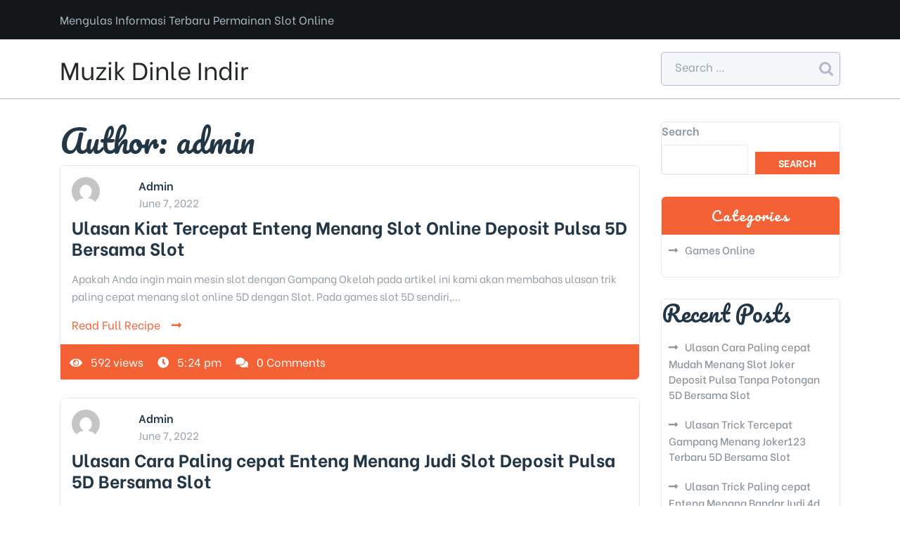

--- FILE ---
content_type: text/html; charset=UTF-8
request_url: https://muzikdinleindir.net/author/admin/page/2/
body_size: 10740
content:
<!doctype html>
<html lang="en-US">
<head>
    <meta charset="UTF-8">
    <meta name="viewport" content="width=device-width, initial-scale=1">
    <title>admin &#8211; Page 2 &#8211; Muzik Dinle Indir</title>
<meta name='robots' content='max-image-preview:large' />
<link rel='dns-prefetch' href='//fonts.googleapis.com' />
<link rel="alternate" type="application/rss+xml" title="Muzik Dinle Indir &raquo; Feed" href="https://muzikdinleindir.net/feed/" />
<link rel="alternate" type="application/rss+xml" title="Muzik Dinle Indir &raquo; Comments Feed" href="https://muzikdinleindir.net/comments/feed/" />
<link rel="alternate" type="application/rss+xml" title="Muzik Dinle Indir &raquo; Posts by admin Feed" href="https://muzikdinleindir.net/author/admin/feed/" />
<style id='wp-img-auto-sizes-contain-inline-css' type='text/css'>
img:is([sizes=auto i],[sizes^="auto," i]){contain-intrinsic-size:3000px 1500px}
/*# sourceURL=wp-img-auto-sizes-contain-inline-css */
</style>
<style id='wp-emoji-styles-inline-css' type='text/css'>

	img.wp-smiley, img.emoji {
		display: inline !important;
		border: none !important;
		box-shadow: none !important;
		height: 1em !important;
		width: 1em !important;
		margin: 0 0.07em !important;
		vertical-align: -0.1em !important;
		background: none !important;
		padding: 0 !important;
	}
/*# sourceURL=wp-emoji-styles-inline-css */
</style>
<style id='wp-block-library-inline-css' type='text/css'>
:root{--wp-block-synced-color:#7a00df;--wp-block-synced-color--rgb:122,0,223;--wp-bound-block-color:var(--wp-block-synced-color);--wp-editor-canvas-background:#ddd;--wp-admin-theme-color:#007cba;--wp-admin-theme-color--rgb:0,124,186;--wp-admin-theme-color-darker-10:#006ba1;--wp-admin-theme-color-darker-10--rgb:0,107,160.5;--wp-admin-theme-color-darker-20:#005a87;--wp-admin-theme-color-darker-20--rgb:0,90,135;--wp-admin-border-width-focus:2px}@media (min-resolution:192dpi){:root{--wp-admin-border-width-focus:1.5px}}.wp-element-button{cursor:pointer}:root .has-very-light-gray-background-color{background-color:#eee}:root .has-very-dark-gray-background-color{background-color:#313131}:root .has-very-light-gray-color{color:#eee}:root .has-very-dark-gray-color{color:#313131}:root .has-vivid-green-cyan-to-vivid-cyan-blue-gradient-background{background:linear-gradient(135deg,#00d084,#0693e3)}:root .has-purple-crush-gradient-background{background:linear-gradient(135deg,#34e2e4,#4721fb 50%,#ab1dfe)}:root .has-hazy-dawn-gradient-background{background:linear-gradient(135deg,#faaca8,#dad0ec)}:root .has-subdued-olive-gradient-background{background:linear-gradient(135deg,#fafae1,#67a671)}:root .has-atomic-cream-gradient-background{background:linear-gradient(135deg,#fdd79a,#004a59)}:root .has-nightshade-gradient-background{background:linear-gradient(135deg,#330968,#31cdcf)}:root .has-midnight-gradient-background{background:linear-gradient(135deg,#020381,#2874fc)}:root{--wp--preset--font-size--normal:16px;--wp--preset--font-size--huge:42px}.has-regular-font-size{font-size:1em}.has-larger-font-size{font-size:2.625em}.has-normal-font-size{font-size:var(--wp--preset--font-size--normal)}.has-huge-font-size{font-size:var(--wp--preset--font-size--huge)}.has-text-align-center{text-align:center}.has-text-align-left{text-align:left}.has-text-align-right{text-align:right}.has-fit-text{white-space:nowrap!important}#end-resizable-editor-section{display:none}.aligncenter{clear:both}.items-justified-left{justify-content:flex-start}.items-justified-center{justify-content:center}.items-justified-right{justify-content:flex-end}.items-justified-space-between{justify-content:space-between}.screen-reader-text{border:0;clip-path:inset(50%);height:1px;margin:-1px;overflow:hidden;padding:0;position:absolute;width:1px;word-wrap:normal!important}.screen-reader-text:focus{background-color:#ddd;clip-path:none;color:#444;display:block;font-size:1em;height:auto;left:5px;line-height:normal;padding:15px 23px 14px;text-decoration:none;top:5px;width:auto;z-index:100000}html :where(.has-border-color){border-style:solid}html :where([style*=border-top-color]){border-top-style:solid}html :where([style*=border-right-color]){border-right-style:solid}html :where([style*=border-bottom-color]){border-bottom-style:solid}html :where([style*=border-left-color]){border-left-style:solid}html :where([style*=border-width]){border-style:solid}html :where([style*=border-top-width]){border-top-style:solid}html :where([style*=border-right-width]){border-right-style:solid}html :where([style*=border-bottom-width]){border-bottom-style:solid}html :where([style*=border-left-width]){border-left-style:solid}html :where(img[class*=wp-image-]){height:auto;max-width:100%}:where(figure){margin:0 0 1em}html :where(.is-position-sticky){--wp-admin--admin-bar--position-offset:var(--wp-admin--admin-bar--height,0px)}@media screen and (max-width:600px){html :where(.is-position-sticky){--wp-admin--admin-bar--position-offset:0px}}

/*# sourceURL=wp-block-library-inline-css */
</style><style id='wp-block-heading-inline-css' type='text/css'>
h1:where(.wp-block-heading).has-background,h2:where(.wp-block-heading).has-background,h3:where(.wp-block-heading).has-background,h4:where(.wp-block-heading).has-background,h5:where(.wp-block-heading).has-background,h6:where(.wp-block-heading).has-background{padding:1.25em 2.375em}h1.has-text-align-left[style*=writing-mode]:where([style*=vertical-lr]),h1.has-text-align-right[style*=writing-mode]:where([style*=vertical-rl]),h2.has-text-align-left[style*=writing-mode]:where([style*=vertical-lr]),h2.has-text-align-right[style*=writing-mode]:where([style*=vertical-rl]),h3.has-text-align-left[style*=writing-mode]:where([style*=vertical-lr]),h3.has-text-align-right[style*=writing-mode]:where([style*=vertical-rl]),h4.has-text-align-left[style*=writing-mode]:where([style*=vertical-lr]),h4.has-text-align-right[style*=writing-mode]:where([style*=vertical-rl]),h5.has-text-align-left[style*=writing-mode]:where([style*=vertical-lr]),h5.has-text-align-right[style*=writing-mode]:where([style*=vertical-rl]),h6.has-text-align-left[style*=writing-mode]:where([style*=vertical-lr]),h6.has-text-align-right[style*=writing-mode]:where([style*=vertical-rl]){rotate:180deg}
/*# sourceURL=https://muzikdinleindir.net/wp-includes/blocks/heading/style.min.css */
</style>
<style id='wp-block-latest-posts-inline-css' type='text/css'>
.wp-block-latest-posts{box-sizing:border-box}.wp-block-latest-posts.alignleft{margin-right:2em}.wp-block-latest-posts.alignright{margin-left:2em}.wp-block-latest-posts.wp-block-latest-posts__list{list-style:none}.wp-block-latest-posts.wp-block-latest-posts__list li{clear:both;overflow-wrap:break-word}.wp-block-latest-posts.is-grid{display:flex;flex-wrap:wrap}.wp-block-latest-posts.is-grid li{margin:0 1.25em 1.25em 0;width:100%}@media (min-width:600px){.wp-block-latest-posts.columns-2 li{width:calc(50% - .625em)}.wp-block-latest-posts.columns-2 li:nth-child(2n){margin-right:0}.wp-block-latest-posts.columns-3 li{width:calc(33.33333% - .83333em)}.wp-block-latest-posts.columns-3 li:nth-child(3n){margin-right:0}.wp-block-latest-posts.columns-4 li{width:calc(25% - .9375em)}.wp-block-latest-posts.columns-4 li:nth-child(4n){margin-right:0}.wp-block-latest-posts.columns-5 li{width:calc(20% - 1em)}.wp-block-latest-posts.columns-5 li:nth-child(5n){margin-right:0}.wp-block-latest-posts.columns-6 li{width:calc(16.66667% - 1.04167em)}.wp-block-latest-posts.columns-6 li:nth-child(6n){margin-right:0}}:root :where(.wp-block-latest-posts.is-grid){padding:0}:root :where(.wp-block-latest-posts.wp-block-latest-posts__list){padding-left:0}.wp-block-latest-posts__post-author,.wp-block-latest-posts__post-date{display:block;font-size:.8125em}.wp-block-latest-posts__post-excerpt,.wp-block-latest-posts__post-full-content{margin-bottom:1em;margin-top:.5em}.wp-block-latest-posts__featured-image a{display:inline-block}.wp-block-latest-posts__featured-image img{height:auto;max-width:100%;width:auto}.wp-block-latest-posts__featured-image.alignleft{float:left;margin-right:1em}.wp-block-latest-posts__featured-image.alignright{float:right;margin-left:1em}.wp-block-latest-posts__featured-image.aligncenter{margin-bottom:1em;text-align:center}
/*# sourceURL=https://muzikdinleindir.net/wp-includes/blocks/latest-posts/style.min.css */
</style>
<style id='wp-block-search-inline-css' type='text/css'>
.wp-block-search__button{margin-left:10px;word-break:normal}.wp-block-search__button.has-icon{line-height:0}.wp-block-search__button svg{height:1.25em;min-height:24px;min-width:24px;width:1.25em;fill:currentColor;vertical-align:text-bottom}:where(.wp-block-search__button){border:1px solid #ccc;padding:6px 10px}.wp-block-search__inside-wrapper{display:flex;flex:auto;flex-wrap:nowrap;max-width:100%}.wp-block-search__label{width:100%}.wp-block-search.wp-block-search__button-only .wp-block-search__button{box-sizing:border-box;display:flex;flex-shrink:0;justify-content:center;margin-left:0;max-width:100%}.wp-block-search.wp-block-search__button-only .wp-block-search__inside-wrapper{min-width:0!important;transition-property:width}.wp-block-search.wp-block-search__button-only .wp-block-search__input{flex-basis:100%;transition-duration:.3s}.wp-block-search.wp-block-search__button-only.wp-block-search__searchfield-hidden,.wp-block-search.wp-block-search__button-only.wp-block-search__searchfield-hidden .wp-block-search__inside-wrapper{overflow:hidden}.wp-block-search.wp-block-search__button-only.wp-block-search__searchfield-hidden .wp-block-search__input{border-left-width:0!important;border-right-width:0!important;flex-basis:0;flex-grow:0;margin:0;min-width:0!important;padding-left:0!important;padding-right:0!important;width:0!important}:where(.wp-block-search__input){appearance:none;border:1px solid #949494;flex-grow:1;font-family:inherit;font-size:inherit;font-style:inherit;font-weight:inherit;letter-spacing:inherit;line-height:inherit;margin-left:0;margin-right:0;min-width:3rem;padding:8px;text-decoration:unset!important;text-transform:inherit}:where(.wp-block-search__button-inside .wp-block-search__inside-wrapper){background-color:#fff;border:1px solid #949494;box-sizing:border-box;padding:4px}:where(.wp-block-search__button-inside .wp-block-search__inside-wrapper) .wp-block-search__input{border:none;border-radius:0;padding:0 4px}:where(.wp-block-search__button-inside .wp-block-search__inside-wrapper) .wp-block-search__input:focus{outline:none}:where(.wp-block-search__button-inside .wp-block-search__inside-wrapper) :where(.wp-block-search__button){padding:4px 8px}.wp-block-search.aligncenter .wp-block-search__inside-wrapper{margin:auto}.wp-block[data-align=right] .wp-block-search.wp-block-search__button-only .wp-block-search__inside-wrapper{float:right}
/*# sourceURL=https://muzikdinleindir.net/wp-includes/blocks/search/style.min.css */
</style>
<style id='wp-block-search-theme-inline-css' type='text/css'>
.wp-block-search .wp-block-search__label{font-weight:700}.wp-block-search__button{border:1px solid #ccc;padding:.375em .625em}
/*# sourceURL=https://muzikdinleindir.net/wp-includes/blocks/search/theme.min.css */
</style>
<style id='wp-block-group-inline-css' type='text/css'>
.wp-block-group{box-sizing:border-box}:where(.wp-block-group.wp-block-group-is-layout-constrained){position:relative}
/*# sourceURL=https://muzikdinleindir.net/wp-includes/blocks/group/style.min.css */
</style>
<style id='wp-block-group-theme-inline-css' type='text/css'>
:where(.wp-block-group.has-background){padding:1.25em 2.375em}
/*# sourceURL=https://muzikdinleindir.net/wp-includes/blocks/group/theme.min.css */
</style>
<style id='global-styles-inline-css' type='text/css'>
:root{--wp--preset--aspect-ratio--square: 1;--wp--preset--aspect-ratio--4-3: 4/3;--wp--preset--aspect-ratio--3-4: 3/4;--wp--preset--aspect-ratio--3-2: 3/2;--wp--preset--aspect-ratio--2-3: 2/3;--wp--preset--aspect-ratio--16-9: 16/9;--wp--preset--aspect-ratio--9-16: 9/16;--wp--preset--color--black: #000000;--wp--preset--color--cyan-bluish-gray: #abb8c3;--wp--preset--color--white: #ffffff;--wp--preset--color--pale-pink: #f78da7;--wp--preset--color--vivid-red: #cf2e2e;--wp--preset--color--luminous-vivid-orange: #ff6900;--wp--preset--color--luminous-vivid-amber: #fcb900;--wp--preset--color--light-green-cyan: #7bdcb5;--wp--preset--color--vivid-green-cyan: #00d084;--wp--preset--color--pale-cyan-blue: #8ed1fc;--wp--preset--color--vivid-cyan-blue: #0693e3;--wp--preset--color--vivid-purple: #9b51e0;--wp--preset--gradient--vivid-cyan-blue-to-vivid-purple: linear-gradient(135deg,rgb(6,147,227) 0%,rgb(155,81,224) 100%);--wp--preset--gradient--light-green-cyan-to-vivid-green-cyan: linear-gradient(135deg,rgb(122,220,180) 0%,rgb(0,208,130) 100%);--wp--preset--gradient--luminous-vivid-amber-to-luminous-vivid-orange: linear-gradient(135deg,rgb(252,185,0) 0%,rgb(255,105,0) 100%);--wp--preset--gradient--luminous-vivid-orange-to-vivid-red: linear-gradient(135deg,rgb(255,105,0) 0%,rgb(207,46,46) 100%);--wp--preset--gradient--very-light-gray-to-cyan-bluish-gray: linear-gradient(135deg,rgb(238,238,238) 0%,rgb(169,184,195) 100%);--wp--preset--gradient--cool-to-warm-spectrum: linear-gradient(135deg,rgb(74,234,220) 0%,rgb(151,120,209) 20%,rgb(207,42,186) 40%,rgb(238,44,130) 60%,rgb(251,105,98) 80%,rgb(254,248,76) 100%);--wp--preset--gradient--blush-light-purple: linear-gradient(135deg,rgb(255,206,236) 0%,rgb(152,150,240) 100%);--wp--preset--gradient--blush-bordeaux: linear-gradient(135deg,rgb(254,205,165) 0%,rgb(254,45,45) 50%,rgb(107,0,62) 100%);--wp--preset--gradient--luminous-dusk: linear-gradient(135deg,rgb(255,203,112) 0%,rgb(199,81,192) 50%,rgb(65,88,208) 100%);--wp--preset--gradient--pale-ocean: linear-gradient(135deg,rgb(255,245,203) 0%,rgb(182,227,212) 50%,rgb(51,167,181) 100%);--wp--preset--gradient--electric-grass: linear-gradient(135deg,rgb(202,248,128) 0%,rgb(113,206,126) 100%);--wp--preset--gradient--midnight: linear-gradient(135deg,rgb(2,3,129) 0%,rgb(40,116,252) 100%);--wp--preset--font-size--small: 13px;--wp--preset--font-size--medium: 20px;--wp--preset--font-size--large: 36px;--wp--preset--font-size--x-large: 42px;--wp--preset--spacing--20: 0.44rem;--wp--preset--spacing--30: 0.67rem;--wp--preset--spacing--40: 1rem;--wp--preset--spacing--50: 1.5rem;--wp--preset--spacing--60: 2.25rem;--wp--preset--spacing--70: 3.38rem;--wp--preset--spacing--80: 5.06rem;--wp--preset--shadow--natural: 6px 6px 9px rgba(0, 0, 0, 0.2);--wp--preset--shadow--deep: 12px 12px 50px rgba(0, 0, 0, 0.4);--wp--preset--shadow--sharp: 6px 6px 0px rgba(0, 0, 0, 0.2);--wp--preset--shadow--outlined: 6px 6px 0px -3px rgb(255, 255, 255), 6px 6px rgb(0, 0, 0);--wp--preset--shadow--crisp: 6px 6px 0px rgb(0, 0, 0);}:where(.is-layout-flex){gap: 0.5em;}:where(.is-layout-grid){gap: 0.5em;}body .is-layout-flex{display: flex;}.is-layout-flex{flex-wrap: wrap;align-items: center;}.is-layout-flex > :is(*, div){margin: 0;}body .is-layout-grid{display: grid;}.is-layout-grid > :is(*, div){margin: 0;}:where(.wp-block-columns.is-layout-flex){gap: 2em;}:where(.wp-block-columns.is-layout-grid){gap: 2em;}:where(.wp-block-post-template.is-layout-flex){gap: 1.25em;}:where(.wp-block-post-template.is-layout-grid){gap: 1.25em;}.has-black-color{color: var(--wp--preset--color--black) !important;}.has-cyan-bluish-gray-color{color: var(--wp--preset--color--cyan-bluish-gray) !important;}.has-white-color{color: var(--wp--preset--color--white) !important;}.has-pale-pink-color{color: var(--wp--preset--color--pale-pink) !important;}.has-vivid-red-color{color: var(--wp--preset--color--vivid-red) !important;}.has-luminous-vivid-orange-color{color: var(--wp--preset--color--luminous-vivid-orange) !important;}.has-luminous-vivid-amber-color{color: var(--wp--preset--color--luminous-vivid-amber) !important;}.has-light-green-cyan-color{color: var(--wp--preset--color--light-green-cyan) !important;}.has-vivid-green-cyan-color{color: var(--wp--preset--color--vivid-green-cyan) !important;}.has-pale-cyan-blue-color{color: var(--wp--preset--color--pale-cyan-blue) !important;}.has-vivid-cyan-blue-color{color: var(--wp--preset--color--vivid-cyan-blue) !important;}.has-vivid-purple-color{color: var(--wp--preset--color--vivid-purple) !important;}.has-black-background-color{background-color: var(--wp--preset--color--black) !important;}.has-cyan-bluish-gray-background-color{background-color: var(--wp--preset--color--cyan-bluish-gray) !important;}.has-white-background-color{background-color: var(--wp--preset--color--white) !important;}.has-pale-pink-background-color{background-color: var(--wp--preset--color--pale-pink) !important;}.has-vivid-red-background-color{background-color: var(--wp--preset--color--vivid-red) !important;}.has-luminous-vivid-orange-background-color{background-color: var(--wp--preset--color--luminous-vivid-orange) !important;}.has-luminous-vivid-amber-background-color{background-color: var(--wp--preset--color--luminous-vivid-amber) !important;}.has-light-green-cyan-background-color{background-color: var(--wp--preset--color--light-green-cyan) !important;}.has-vivid-green-cyan-background-color{background-color: var(--wp--preset--color--vivid-green-cyan) !important;}.has-pale-cyan-blue-background-color{background-color: var(--wp--preset--color--pale-cyan-blue) !important;}.has-vivid-cyan-blue-background-color{background-color: var(--wp--preset--color--vivid-cyan-blue) !important;}.has-vivid-purple-background-color{background-color: var(--wp--preset--color--vivid-purple) !important;}.has-black-border-color{border-color: var(--wp--preset--color--black) !important;}.has-cyan-bluish-gray-border-color{border-color: var(--wp--preset--color--cyan-bluish-gray) !important;}.has-white-border-color{border-color: var(--wp--preset--color--white) !important;}.has-pale-pink-border-color{border-color: var(--wp--preset--color--pale-pink) !important;}.has-vivid-red-border-color{border-color: var(--wp--preset--color--vivid-red) !important;}.has-luminous-vivid-orange-border-color{border-color: var(--wp--preset--color--luminous-vivid-orange) !important;}.has-luminous-vivid-amber-border-color{border-color: var(--wp--preset--color--luminous-vivid-amber) !important;}.has-light-green-cyan-border-color{border-color: var(--wp--preset--color--light-green-cyan) !important;}.has-vivid-green-cyan-border-color{border-color: var(--wp--preset--color--vivid-green-cyan) !important;}.has-pale-cyan-blue-border-color{border-color: var(--wp--preset--color--pale-cyan-blue) !important;}.has-vivid-cyan-blue-border-color{border-color: var(--wp--preset--color--vivid-cyan-blue) !important;}.has-vivid-purple-border-color{border-color: var(--wp--preset--color--vivid-purple) !important;}.has-vivid-cyan-blue-to-vivid-purple-gradient-background{background: var(--wp--preset--gradient--vivid-cyan-blue-to-vivid-purple) !important;}.has-light-green-cyan-to-vivid-green-cyan-gradient-background{background: var(--wp--preset--gradient--light-green-cyan-to-vivid-green-cyan) !important;}.has-luminous-vivid-amber-to-luminous-vivid-orange-gradient-background{background: var(--wp--preset--gradient--luminous-vivid-amber-to-luminous-vivid-orange) !important;}.has-luminous-vivid-orange-to-vivid-red-gradient-background{background: var(--wp--preset--gradient--luminous-vivid-orange-to-vivid-red) !important;}.has-very-light-gray-to-cyan-bluish-gray-gradient-background{background: var(--wp--preset--gradient--very-light-gray-to-cyan-bluish-gray) !important;}.has-cool-to-warm-spectrum-gradient-background{background: var(--wp--preset--gradient--cool-to-warm-spectrum) !important;}.has-blush-light-purple-gradient-background{background: var(--wp--preset--gradient--blush-light-purple) !important;}.has-blush-bordeaux-gradient-background{background: var(--wp--preset--gradient--blush-bordeaux) !important;}.has-luminous-dusk-gradient-background{background: var(--wp--preset--gradient--luminous-dusk) !important;}.has-pale-ocean-gradient-background{background: var(--wp--preset--gradient--pale-ocean) !important;}.has-electric-grass-gradient-background{background: var(--wp--preset--gradient--electric-grass) !important;}.has-midnight-gradient-background{background: var(--wp--preset--gradient--midnight) !important;}.has-small-font-size{font-size: var(--wp--preset--font-size--small) !important;}.has-medium-font-size{font-size: var(--wp--preset--font-size--medium) !important;}.has-large-font-size{font-size: var(--wp--preset--font-size--large) !important;}.has-x-large-font-size{font-size: var(--wp--preset--font-size--x-large) !important;}
/*# sourceURL=global-styles-inline-css */
</style>

<style id='classic-theme-styles-inline-css' type='text/css'>
/*! This file is auto-generated */
.wp-block-button__link{color:#fff;background-color:#32373c;border-radius:9999px;box-shadow:none;text-decoration:none;padding:calc(.667em + 2px) calc(1.333em + 2px);font-size:1.125em}.wp-block-file__button{background:#32373c;color:#fff;text-decoration:none}
/*# sourceURL=/wp-includes/css/classic-themes.min.css */
</style>
<link rel='stylesheet' id='food-recipe-blog-font-css' href='//fonts.googleapis.com/css?family=Be+Vietnam%3Aital%2Cwght%400%2C100%3B0%2C300%3B0%2C400%3B0%2C500%3B0%2C600%3B0%2C700%3B0%2C800%3B1%2C100%3B1%2C300%3B1%2C400%3B1%2C500%3B1%2C600%3B1%2C700%3B1%2C800%7CPacifico&#038;ver=6.9' type='text/css' media='all' />
<link rel='stylesheet' id='food-recipe-blog-block-editor-style-css' href='https://muzikdinleindir.net/wp-content/themes/food-recipe-blog/assets/css/block-editor-style.css?ver=6.9' type='text/css' media='all' />
<link rel='stylesheet' id='flatly-css-css' href='https://muzikdinleindir.net/wp-content/themes/food-recipe-blog/assets/css/flatly.css?ver=6.9' type='text/css' media='all' />
<link rel='stylesheet' id='owl.carousel-css-css' href='https://muzikdinleindir.net/wp-content/themes/food-recipe-blog/assets/css/owl.carousel.css?ver=6.9' type='text/css' media='all' />
<link rel='stylesheet' id='food-recipe-blog-style-css' href='https://muzikdinleindir.net/wp-content/themes/food-recipe-blog/style.css?ver=6.9' type='text/css' media='all' />
<style id='food-recipe-blog-style-inline-css' type='text/css'>

		#button,.subscribe-box a,.slider-box-btn a:hover,.sidebar input[type="submit"],.sidebar button[type="submit"],.meta-info-box,span.onsale,.pro-button a,.woocommerce #respond input#submit, .woocommerce a.button, .woocommerce button.button, .woocommerce input.button,.woocommerce #respond input#submit.alt,.woocommerce a.button.alt, .woocommerce button.button.alt, .woocommerce input.button.alt,.pro-button a,.woocommerce #respond input#submit, .woocommerce a.button, .woocommerce button.button, .woocommerce input.button,.woocommerce #respond input#submit.alt,.woocommerce a.button.alt, .woocommerce button.button.alt, .woocommerce input.button.alt,.woocommerce .woocommerce-ordering select,.woocommerce-account .woocommerce-MyAccount-navigation ul li,.main-navigation .sub-menu,.main-navigation .sub-menu > li > a:hover, .main-navigation .sub-menu > li > a:focus,.post-navigation .nav-previous a:hover,.post-navigation .nav-next a:hover,.posts-navigation .nav-previous a:hover,.posts-navigation .nav-next a:hover,.post-navigation .nav-previous a:hover,.post-navigation .nav-next a:hover,.posts-navigation .nav-previous a:hover,.posts-navigation .nav-next a:hover,.comment-respond input#submit,#colophon,.sidebar h5,.sidebar .tagcloud a:hover,.toggle-nav i,.sidenav .closebtn,#button,.subscribe-box a,.sidebar input[type="submit"],.sidebar button[type="submit"],.meta-info-box,span.onsale,.pro-button a,.woocommerce #respond input#submit, .woocommerce a.button, .woocommerce button.button, .woocommerce input.button,.woocommerce #respond input#submit.alt,.woocommerce a.button.alt, .woocommerce button.button.alt, .woocommerce input.button.alt,.pro-button a:hover,.woocommerce #respond input#submit:hover,.woocommerce a.button:hover,.woocommerce button.button:hover,.woocommerce input.button:hover,.woocommerce #respond input#submit.alt:hover, .woocommerce a.button.alt:hover, .woocommerce button.button.alt:hover, .woocommerce input.button.alt:hover,.woocommerce .woocommerce-ordering select,.woocommerce-account .woocommerce-MyAccount-navigation ul li,.main-navigation .sub-menu,.main-navigation .sub-menu > li > a:hover, .main-navigation .sub-menu > li > a:focus,.post-navigation .nav-previous a:hover,.post-navigation .nav-next a:hover,.posts-navigation .nav-previous a:hover,.posts-navigation .nav-next a:hover,.navigation.pagination .nav-links a.current, .navigation.pagination .nav-links a:hover,.navigation.pagination .nav-links span.current,.navigation.pagination .nav-links span:hover,.comment-respond input#submit,.btn-primary,.woocommerce a.added_to_cart{
			background: ;
		}
		a,.social-link i:hover,a.btn-text,p.price,.woocommerce ul.products li.product .price,.woocommerce div.product p.price,.woocommerce div.product span.price,.woocommerce-message::before,.woocommerce-info::before,.main-navigation .menu > li > a:hover,.widget a:hover, .widget a:focus,.sidebar ul li a:hover,.social-link i:hover,a.btn-text,p.price,.woocommerce ul.products li.product .price,.woocommerce div.product p.price, .woocommerce div.product span.price,.main-navigation .menu > li > a:hover {
			color: ;
		}
		.woocommerce-message,.woocommerce-info,.post-navigation .nav-previous a:hover,.post-navigation .nav-next a:hover,.posts-navigation .nav-previous a:hover,.posts-navigation .nav-next a:hover,.post-navigation .nav-previous a:hover,.post-navigation .nav-next a:hover,.posts-navigation .nav-previous a:hover,.posts-navigation .nav-next a:hover,.woocommerce-message,.woocommerce-info,.woocommerce-message::before,.woocommerce-info::before,.post-navigation .nav-previous a:hover,.post-navigation .nav-next a:hover,.posts-navigation .nav-previous a:hover,.posts-navigation .nav-next a:hover,.navigation.pagination .nav-links a.current, .navigation.pagination .nav-links a:hover,.navigation.pagination .nav-links span.current,.navigation.pagination .nav-links span:hover,.main-navigation .sub-menu > li,.btn-primary {
			border-color: ;
		}
		@media screen and (max-width:1000px){
             .sidenav #site-navigation {
             background: ;
         }
		}
		.top_header,#button:hover, #button:active,.pro-button a:hover, .woocommerce #respond input#submit:hover, .woocommerce a.button:hover, .woocommerce button.button:hover, .woocommerce input.button:hover, .woocommerce #respond input#submit.alt:hover, .woocommerce a.button.alt:hover, .woocommerce button.button.alt:hover, .woocommerce input.button.alt:hover,.woocommerce-account .woocommerce-MyAccount-navigation ul li:hover,.btn-primary:hover,.woocommerce a.added_to_cart:hover,.woocommerce ul.products li.product .onsale, .woocommerce span.onsale{
			background: ;
		}
		h1,h2,h3,h4,h5,h6,.article-box a,a:hover,.woocommerce ul.products li.product .star-rating, .woocommerce .star-rating{
			color: ;
		}
		.btn-primary:hover{
			border-color: ;
		}
		.loading{
			background-color: #000;
		}
		@keyframes loading {
		  0%,
		  100% {
		  	transform: translatey(-2.5rem);
		    background-color: #fff;
		  }
		  50% {
		  	transform: translatey(2.5rem);
		    background-color: #f36135;
		  }
		}
	
.stick_header{position: static;}
/*# sourceURL=food-recipe-blog-style-inline-css */
</style>
<link rel='stylesheet' id='fontawesome-style-css' href='https://muzikdinleindir.net/wp-content/themes/food-recipe-blog/assets/css/fontawesome/css/all.css?ver=6.9' type='text/css' media='all' />
<script type="text/javascript" src="https://muzikdinleindir.net/wp-includes/js/jquery/jquery.min.js?ver=3.7.1" id="jquery-core-js"></script>
<script type="text/javascript" src="https://muzikdinleindir.net/wp-includes/js/jquery/jquery-migrate.min.js?ver=3.4.1" id="jquery-migrate-js"></script>
<link rel="https://api.w.org/" href="https://muzikdinleindir.net/wp-json/" /><link rel="alternate" title="JSON" type="application/json" href="https://muzikdinleindir.net/wp-json/wp/v2/users/1" /><link rel="EditURI" type="application/rsd+xml" title="RSD" href="https://muzikdinleindir.net/xmlrpc.php?rsd" />
<meta name="generator" content="WordPress 6.9" />

		<style type="text/css">
					</style>
		
		</head>

<body class="archive paged author author-admin author-1 wp-embed-responsive paged-2 author-paged-2 wp-theme-food-recipe-blog hfeed">


<div id="page" class="site">
    <a class="skip-link screen-reader-text" href="#skip-content">Skip to content</a>
    <header id="masthead" class="site-header shadow-sm navbar-dark bg-primary">
        <div class="socialmedia">
            
<div class="top_header py-3" data-sticky="false">
    <div class="container">
        <div class="row">
            <div class="col-lg-8 col-md-6 col-sm-6 align-self-center">
                                                        <p class="site-description mb-0">Mengulas Informasi Terbaru Permainan Slot Online</p>
                            </div>
            <div class="col-lg-2 col-md-3 col-sm-3 align-self-center">
                            </div>
            <div class="col-lg-2 col-md-3 col-sm-3 align-self-center subscribe-box text-md-right text-center mt-4 mt-md-0">
                            </div>
        </div>
    </div>
</div>

<div class="main_header py-3" data-sticky="false">
    <div class="container">
        <div class="row">
            <div class="col-lg-3 col-md-7 col-sm-6 col-9 align-self-center">
                <div class="navbar-brand">
                                                                                                                            <p class="site-title"><a href="https://muzikdinleindir.net/" rel="home">Muzik Dinle Indir</a></p>
                                                            </div>
            </div>
            <div class="col-lg-6 col-md-1 col-sm-6 col-3 align-self-center">
                
<div class="navigation_header">
    <div class="toggle-nav mobile-menu">
            </div>
    <div id="mySidenav" class="nav sidenav">
        <nav id="site-navigation" class="main-navigation navbar navbar-expand-xl" aria-label="Top Menu">
                    </nav>
        <a href="javascript:void(0)" class="closebtn mobile-menu" onclick="food_recipe_blog_closeNav()"><i class="fas fa-times"></i></a>
    </div>
</div>            </div>            
            <div class="col-lg-3 col-md-4 col-sm-3 align-self-center pt-3 pt-lg-0 pt-md-0">
                <div class="text-right">
                    <span class="search-box">
<form method="get" class="search-from" action="https://muzikdinleindir.net/">
    <div class="form-group mx-sm-1 mb-2 search-div">
    	<input type="search" class="search-field form-control" placeholder="Search &hellip;" value="" name="s" title="">
    </div>
    <input type="submit" class="search-submit btn btn-primary mb-2" value="Search">
</form></span>
                </div>
            </div>
        </div>
    </div>
</div>        </div>
    </header>
    <div id="skip-content" class="container">
        <div class="row">
            <div id="primary" class="content-area col-lg-9 col-lg-8">
                <main id="main" class="site-main module-border-wrap">
                    
                        <header class="page-header">
                            <h2 class="page-title">Author: <span>admin</span></h2>                        </header>

                        
<article id="post-353" class="article-box post-353 post type-post status-publish format-standard hentry category-games-online tag-game-slot-deposit-pulsa-10rb-tanpa-potongan">
    <div class="row">
                <div class="col-lg-12 col-md-12 ">
            <div class="entry-summary p-3 m-0">
                <img alt='' src='https://secure.gravatar.com/avatar/c12c8e85db2a5e030718f60e480a0177784db39ce1d25482a10cfdf6f5c21200?s=40&#038;d=mm&#038;r=g' srcset='https://secure.gravatar.com/avatar/c12c8e85db2a5e030718f60e480a0177784db39ce1d25482a10cfdf6f5c21200?s=80&#038;d=mm&#038;r=g 2x' class='avatar avatar-40 photo' height='40' width='40' decoding='async'/>                <div class="author-date">
                    <a href="https://muzikdinleindir.net/author/admin/">admin</a>
                    <p class="mb-0">June 7, 2022</p>
                </div>
                <h3 class="entry-title py-3"><a href="https://muzikdinleindir.net/2022/06/07/ulasan-kiat-tercepat-enteng-menang-slot-online-deposit-pulsa-5d-bersama-slot/" rel="bookmark">Ulasan Kiat Tercepat Enteng Menang Slot Online Deposit Pulsa 5D Bersama Slot</a></h3>                <p>Apakah Anda ingin main mesin slot dengan Gampang Okelah pada artikel ini kami akan membahas ulasan trik paling cepat menang slot online 5D dengan Slot. Pada games slot 5D sendiri,&hellip;</p>
                <a href="https://muzikdinleindir.net/2022/06/07/ulasan-kiat-tercepat-enteng-menang-slot-online-deposit-pulsa-5d-bersama-slot/" class="btn-text">Read Full Recipe<i class="fas fa-long-arrow-alt-right ml-3"></i></a>
            </div>
            <div class="meta-info-box">
                <span class="entry-view"><i class="fas fa-eye mr-2"></i> 592 views</span>
                <span class="entry-time ml-3"><i class="fas fa-clock mr-2"></i> 5:24 pm</span>
                <span class="ml-3"><i class="fas fa-comments mr-2"></i> 0 Comments</span>
            </div>
        </div>
    </div>
</article>
<article id="post-289" class="article-box post-289 post type-post status-publish format-standard hentry category-games-online tag-daftar-slot-deposit-pulsa">
    <div class="row">
                <div class="col-lg-12 col-md-12 ">
            <div class="entry-summary p-3 m-0">
                <img alt='' src='https://secure.gravatar.com/avatar/c12c8e85db2a5e030718f60e480a0177784db39ce1d25482a10cfdf6f5c21200?s=40&#038;d=mm&#038;r=g' srcset='https://secure.gravatar.com/avatar/c12c8e85db2a5e030718f60e480a0177784db39ce1d25482a10cfdf6f5c21200?s=80&#038;d=mm&#038;r=g 2x' class='avatar avatar-40 photo' height='40' width='40' decoding='async'/>                <div class="author-date">
                    <a href="https://muzikdinleindir.net/author/admin/">admin</a>
                    <p class="mb-0">June 7, 2022</p>
                </div>
                <h3 class="entry-title py-3"><a href="https://muzikdinleindir.net/2022/06/07/ulasan-cara-paling-cepat-enteng-menang-judi-slot-deposit-pulsa-5d-bersama-slot/" rel="bookmark">Ulasan Cara Paling cepat Enteng Menang Judi Slot Deposit Pulsa 5D Bersama Slot</a></h3>                <p>Apakah Anda ingin main mesin slot dengan Mudah Okelah pada artikel ini kami akan membahas ulasan trick paling cepat menang slot online 5D dengan Slot. Pada permainan slot 5D sendiri,&hellip;</p>
                <a href="https://muzikdinleindir.net/2022/06/07/ulasan-cara-paling-cepat-enteng-menang-judi-slot-deposit-pulsa-5d-bersama-slot/" class="btn-text">Read Full Recipe<i class="fas fa-long-arrow-alt-right ml-3"></i></a>
            </div>
            <div class="meta-info-box">
                <span class="entry-view"><i class="fas fa-eye mr-2"></i> 556 views</span>
                <span class="entry-time ml-3"><i class="fas fa-clock mr-2"></i> 2:10 pm</span>
                <span class="ml-3"><i class="fas fa-comments mr-2"></i> 0 Comments</span>
            </div>
        </div>
    </div>
</article>
<article id="post-492" class="article-box post-492 post type-post status-publish format-standard hentry category-games-online tag-link-slot-deposit-pulsa-tanpa-potongan">
    <div class="row">
                <div class="col-lg-12 col-md-12 ">
            <div class="entry-summary p-3 m-0">
                <img alt='' src='https://secure.gravatar.com/avatar/c12c8e85db2a5e030718f60e480a0177784db39ce1d25482a10cfdf6f5c21200?s=40&#038;d=mm&#038;r=g' srcset='https://secure.gravatar.com/avatar/c12c8e85db2a5e030718f60e480a0177784db39ce1d25482a10cfdf6f5c21200?s=80&#038;d=mm&#038;r=g 2x' class='avatar avatar-40 photo' height='40' width='40' decoding='async'/>                <div class="author-date">
                    <a href="https://muzikdinleindir.net/author/admin/">admin</a>
                    <p class="mb-0">June 4, 2022</p>
                </div>
                <h3 class="entry-title py-3"><a href="https://muzikdinleindir.net/2022/06/04/ulasan-trick-tercepat-mudah-menang-joker123-terpercaya-5d-bersama-slot/" rel="bookmark">Ulasan Trick Tercepat Mudah Menang Joker123 Terpercaya 5D Bersama Slot</a></h3>                <p>Apakah Anda ingin main mesin slot dengan Enteng Baiklah pada artikel ini kami akan membahas ulasan trik paling cepat menang slot online 5D dengan Slot. Pada permainan slot 5D sendiri,&hellip;</p>
                <a href="https://muzikdinleindir.net/2022/06/04/ulasan-trick-tercepat-mudah-menang-joker123-terpercaya-5d-bersama-slot/" class="btn-text">Read Full Recipe<i class="fas fa-long-arrow-alt-right ml-3"></i></a>
            </div>
            <div class="meta-info-box">
                <span class="entry-view"><i class="fas fa-eye mr-2"></i> 540 views</span>
                <span class="entry-time ml-3"><i class="fas fa-clock mr-2"></i> 7:51 am</span>
                <span class="ml-3"><i class="fas fa-comments mr-2"></i> 0 Comments</span>
            </div>
        </div>
    </div>
</article>
<article id="post-196" class="article-box post-196 post type-post status-publish format-standard hentry category-games-online tag-slot-deposit-via-pulsa-tanpa-potongan">
    <div class="row">
                <div class="col-lg-12 col-md-12 ">
            <div class="entry-summary p-3 m-0">
                <img alt='' src='https://secure.gravatar.com/avatar/c12c8e85db2a5e030718f60e480a0177784db39ce1d25482a10cfdf6f5c21200?s=40&#038;d=mm&#038;r=g' srcset='https://secure.gravatar.com/avatar/c12c8e85db2a5e030718f60e480a0177784db39ce1d25482a10cfdf6f5c21200?s=80&#038;d=mm&#038;r=g 2x' class='avatar avatar-40 photo' height='40' width='40' loading='lazy' decoding='async'/>                <div class="author-date">
                    <a href="https://muzikdinleindir.net/author/admin/">admin</a>
                    <p class="mb-0">June 4, 2022</p>
                </div>
                <h3 class="entry-title py-3"><a href="https://muzikdinleindir.net/2022/06/04/ulasan-trik-tercepat-enteng-menang-poker-online-deposit-pulsa-5d-bersama-slot/" rel="bookmark">Ulasan Trik Tercepat Enteng Menang Poker Online Deposit Pulsa 5D Bersama Slot</a></h3>                <p>Apakah Anda ingin main-main mesin slot dengan Enteng Baiklah pada artikel ini kita akan membahas ulasan trik paling cepat menang slot online 5D dengan Slot. Pada games slot 5D sendiri,&hellip;</p>
                <a href="https://muzikdinleindir.net/2022/06/04/ulasan-trik-tercepat-enteng-menang-poker-online-deposit-pulsa-5d-bersama-slot/" class="btn-text">Read Full Recipe<i class="fas fa-long-arrow-alt-right ml-3"></i></a>
            </div>
            <div class="meta-info-box">
                <span class="entry-view"><i class="fas fa-eye mr-2"></i> 584 views</span>
                <span class="entry-time ml-3"><i class="fas fa-clock mr-2"></i> 12:06 am</span>
                <span class="ml-3"><i class="fas fa-comments mr-2"></i> 0 Comments</span>
            </div>
        </div>
    </div>
</article>
<article id="post-570" class="article-box post-570 post type-post status-publish format-standard hentry category-games-online tag-slot-deposit-pulsa-5000-tanpa-potongan">
    <div class="row">
                <div class="col-lg-12 col-md-12 ">
            <div class="entry-summary p-3 m-0">
                <img alt='' src='https://secure.gravatar.com/avatar/c12c8e85db2a5e030718f60e480a0177784db39ce1d25482a10cfdf6f5c21200?s=40&#038;d=mm&#038;r=g' srcset='https://secure.gravatar.com/avatar/c12c8e85db2a5e030718f60e480a0177784db39ce1d25482a10cfdf6f5c21200?s=80&#038;d=mm&#038;r=g 2x' class='avatar avatar-40 photo' height='40' width='40' loading='lazy' decoding='async'/>                <div class="author-date">
                    <a href="https://muzikdinleindir.net/author/admin/">admin</a>
                    <p class="mb-0">June 3, 2022</p>
                </div>
                <h3 class="entry-title py-3"><a href="https://muzikdinleindir.net/2022/06/03/ulasan-cara-paling-cepat-gampang-menang-agen-slot-joker123-5d-bersama-slot/" rel="bookmark">Ulasan Cara Paling cepat Gampang Menang Agen Slot Joker123 5D Bersama Slot</a></h3>                <p>Apakah Anda ingin main-main mesin slot dengan Mudah Okelah pada artikel ini kami akan membahas ulasan cara paling cepat menang slot online 5D dengan Slot. Pada permainan slot 5D sendiri,&hellip;</p>
                <a href="https://muzikdinleindir.net/2022/06/03/ulasan-cara-paling-cepat-gampang-menang-agen-slot-joker123-5d-bersama-slot/" class="btn-text">Read Full Recipe<i class="fas fa-long-arrow-alt-right ml-3"></i></a>
            </div>
            <div class="meta-info-box">
                <span class="entry-view"><i class="fas fa-eye mr-2"></i> 527 views</span>
                <span class="entry-time ml-3"><i class="fas fa-clock mr-2"></i> 7:29 pm</span>
                <span class="ml-3"><i class="fas fa-comments mr-2"></i> 0 Comments</span>
            </div>
        </div>
    </div>
</article>
<article id="post-334" class="article-box post-334 post type-post status-publish format-standard hentry category-games-online tag-agen-slot-joker123">
    <div class="row">
                <div class="col-lg-12 col-md-12 ">
            <div class="entry-summary p-3 m-0">
                <img alt='' src='https://secure.gravatar.com/avatar/c12c8e85db2a5e030718f60e480a0177784db39ce1d25482a10cfdf6f5c21200?s=40&#038;d=mm&#038;r=g' srcset='https://secure.gravatar.com/avatar/c12c8e85db2a5e030718f60e480a0177784db39ce1d25482a10cfdf6f5c21200?s=80&#038;d=mm&#038;r=g 2x' class='avatar avatar-40 photo' height='40' width='40' loading='lazy' decoding='async'/>                <div class="author-date">
                    <a href="https://muzikdinleindir.net/author/admin/">admin</a>
                    <p class="mb-0">June 3, 2022</p>
                </div>
                <h3 class="entry-title py-3"><a href="https://muzikdinleindir.net/2022/06/03/ulasan-cara-paling-cepat-enteng-menang-poker-online-deposit-pulsa-5d-bersama-slot/" rel="bookmark">Ulasan Cara Paling cepat Enteng Menang Poker Online Deposit Pulsa 5D Bersama Slot</a></h3>                <p>Apakah Anda ingin main-main mesin slot dengan Gampang Okelah pada artikel ini kami akan membahas ulasan kiat tercepat menang slot online 5D dengan Slot. Pada games slot 5D sendiri, Anda&hellip;</p>
                <a href="https://muzikdinleindir.net/2022/06/03/ulasan-cara-paling-cepat-enteng-menang-poker-online-deposit-pulsa-5d-bersama-slot/" class="btn-text">Read Full Recipe<i class="fas fa-long-arrow-alt-right ml-3"></i></a>
            </div>
            <div class="meta-info-box">
                <span class="entry-view"><i class="fas fa-eye mr-2"></i> 522 views</span>
                <span class="entry-time ml-3"><i class="fas fa-clock mr-2"></i> 5:36 am</span>
                <span class="ml-3"><i class="fas fa-comments mr-2"></i> 0 Comments</span>
            </div>
        </div>
    </div>
</article>
<article id="post-168" class="article-box post-168 post type-post status-publish format-standard hentry category-games-online tag-judi-slot-deposit-pulsa-tanpa-potongan">
    <div class="row">
                <div class="col-lg-12 col-md-12 ">
            <div class="entry-summary p-3 m-0">
                <img alt='' src='https://secure.gravatar.com/avatar/c12c8e85db2a5e030718f60e480a0177784db39ce1d25482a10cfdf6f5c21200?s=40&#038;d=mm&#038;r=g' srcset='https://secure.gravatar.com/avatar/c12c8e85db2a5e030718f60e480a0177784db39ce1d25482a10cfdf6f5c21200?s=80&#038;d=mm&#038;r=g 2x' class='avatar avatar-40 photo' height='40' width='40' loading='lazy' decoding='async'/>                <div class="author-date">
                    <a href="https://muzikdinleindir.net/author/admin/">admin</a>
                    <p class="mb-0">June 2, 2022</p>
                </div>
                <h3 class="entry-title py-3"><a href="https://muzikdinleindir.net/2022/06/02/ulasan-trick-tercepat-enteng-menang-joker123-terbaru-5d-bersama-slot/" rel="bookmark">Ulasan Trick Tercepat Enteng Menang Joker123 Terbaru 5D Bersama Slot</a></h3>                <p>Apakah Anda ingin main-main mesin slot dengan Gampang Baiklah pada artikel ini kami akan membahas ulasan trick paling cepat menang slot online 5D dengan Slot. Pada permainan slot 5D sendiri,&hellip;</p>
                <a href="https://muzikdinleindir.net/2022/06/02/ulasan-trick-tercepat-enteng-menang-joker123-terbaru-5d-bersama-slot/" class="btn-text">Read Full Recipe<i class="fas fa-long-arrow-alt-right ml-3"></i></a>
            </div>
            <div class="meta-info-box">
                <span class="entry-view"><i class="fas fa-eye mr-2"></i> 575 views</span>
                <span class="entry-time ml-3"><i class="fas fa-clock mr-2"></i> 6:39 am</span>
                <span class="ml-3"><i class="fas fa-comments mr-2"></i> 0 Comments</span>
            </div>
        </div>
    </div>
</article>
<article id="post-675" class="article-box post-675 post type-post status-publish format-standard hentry category-games-online tag-joker123-slot">
    <div class="row">
                <div class="col-lg-12 col-md-12 ">
            <div class="entry-summary p-3 m-0">
                <img alt='' src='https://secure.gravatar.com/avatar/c12c8e85db2a5e030718f60e480a0177784db39ce1d25482a10cfdf6f5c21200?s=40&#038;d=mm&#038;r=g' srcset='https://secure.gravatar.com/avatar/c12c8e85db2a5e030718f60e480a0177784db39ce1d25482a10cfdf6f5c21200?s=80&#038;d=mm&#038;r=g 2x' class='avatar avatar-40 photo' height='40' width='40' loading='lazy' decoding='async'/>                <div class="author-date">
                    <a href="https://muzikdinleindir.net/author/admin/">admin</a>
                    <p class="mb-0">June 1, 2022</p>
                </div>
                <h3 class="entry-title py-3"><a href="https://muzikdinleindir.net/2022/06/01/ulasan-cara-tercepat-mudah-menang-deposit-slot-pakai-pulsa-telkomsel-5d-bersama-slot/" rel="bookmark">Ulasan Cara Tercepat Mudah Menang Deposit Slot Pakai Pulsa Telkomsel 5D Bersama Slot</a></h3>                <p>Apakah Anda ingin main-main mesin slot dengan Gampang Baiklah pada artikel ini kita akan membahas ulasan cara paling cepat menang slot online 5D dengan Slot. Pada permainan slot 5D sendiri,&hellip;</p>
                <a href="https://muzikdinleindir.net/2022/06/01/ulasan-cara-tercepat-mudah-menang-deposit-slot-pakai-pulsa-telkomsel-5d-bersama-slot/" class="btn-text">Read Full Recipe<i class="fas fa-long-arrow-alt-right ml-3"></i></a>
            </div>
            <div class="meta-info-box">
                <span class="entry-view"><i class="fas fa-eye mr-2"></i> 522 views</span>
                <span class="entry-time ml-3"><i class="fas fa-clock mr-2"></i> 3:20 pm</span>
                <span class="ml-3"><i class="fas fa-comments mr-2"></i> 0 Comments</span>
            </div>
        </div>
    </div>
</article>
<article id="post-397" class="article-box post-397 post type-post status-publish format-standard hentry category-games-online tag-game-slot-deposit-pulsa-10rb-tanpa-potongan">
    <div class="row">
                <div class="col-lg-12 col-md-12 ">
            <div class="entry-summary p-3 m-0">
                <img alt='' src='https://secure.gravatar.com/avatar/c12c8e85db2a5e030718f60e480a0177784db39ce1d25482a10cfdf6f5c21200?s=40&#038;d=mm&#038;r=g' srcset='https://secure.gravatar.com/avatar/c12c8e85db2a5e030718f60e480a0177784db39ce1d25482a10cfdf6f5c21200?s=80&#038;d=mm&#038;r=g 2x' class='avatar avatar-40 photo' height='40' width='40' loading='lazy' decoding='async'/>                <div class="author-date">
                    <a href="https://muzikdinleindir.net/author/admin/">admin</a>
                    <p class="mb-0">May 31, 2022</p>
                </div>
                <h3 class="entry-title py-3"><a href="https://muzikdinleindir.net/2022/05/31/ulasan-trick-paling-cepat-gampang-menang-bandar-judi-4d-5d-bersama-slot/" rel="bookmark">Ulasan Trick Paling cepat Gampang Menang Bandar Judi 4d 5D Bersama Slot</a></h3>                <p>Apakah Anda ingin main mesin slot dengan Gampang Okelah pada artikel ini kami akan membahas ulasan trik tercepat menang slot Dutaslot online 5D dengan Slot. Pada games slot 5D sendiri,&hellip;</p>
                <a href="https://muzikdinleindir.net/2022/05/31/ulasan-trick-paling-cepat-gampang-menang-bandar-judi-4d-5d-bersama-slot/" class="btn-text">Read Full Recipe<i class="fas fa-long-arrow-alt-right ml-3"></i></a>
            </div>
            <div class="meta-info-box">
                <span class="entry-view"><i class="fas fa-eye mr-2"></i> 557 views</span>
                <span class="entry-time ml-3"><i class="fas fa-clock mr-2"></i> 5:28 am</span>
                <span class="ml-3"><i class="fas fa-comments mr-2"></i> 0 Comments</span>
            </div>
        </div>
    </div>
</article>
<article id="post-357" class="article-box post-357 post type-post status-publish format-standard hentry category-games-online tag-deposit-pulsa-slot">
    <div class="row">
                <div class="col-lg-12 col-md-12 ">
            <div class="entry-summary p-3 m-0">
                <img alt='' src='https://secure.gravatar.com/avatar/c12c8e85db2a5e030718f60e480a0177784db39ce1d25482a10cfdf6f5c21200?s=40&#038;d=mm&#038;r=g' srcset='https://secure.gravatar.com/avatar/c12c8e85db2a5e030718f60e480a0177784db39ce1d25482a10cfdf6f5c21200?s=80&#038;d=mm&#038;r=g 2x' class='avatar avatar-40 photo' height='40' width='40' loading='lazy' decoding='async'/>                <div class="author-date">
                    <a href="https://muzikdinleindir.net/author/admin/">admin</a>
                    <p class="mb-0">May 30, 2022</p>
                </div>
                <h3 class="entry-title py-3"><a href="https://muzikdinleindir.net/2022/05/30/ulasan-trick-paling-cepat-enteng-menang-cara-daftar-joker123-5d-bersama-slot/" rel="bookmark">Ulasan Trick Paling cepat Enteng Menang Cara Daftar Joker123 5D Bersama Slot</a></h3>                <p>Apakah Anda ingin main-main mesin slot dengan Mudah Okelah pada artikel ini kami akan membahas ulasan trick tercepat menang slot online 5D dengan Slot. Pada permainan slot 5D sendiri, Anda&hellip;</p>
                <a href="https://muzikdinleindir.net/2022/05/30/ulasan-trick-paling-cepat-enteng-menang-cara-daftar-joker123-5d-bersama-slot/" class="btn-text">Read Full Recipe<i class="fas fa-long-arrow-alt-right ml-3"></i></a>
            </div>
            <div class="meta-info-box">
                <span class="entry-view"><i class="fas fa-eye mr-2"></i> 558 views</span>
                <span class="entry-time ml-3"><i class="fas fa-clock mr-2"></i> 6:13 pm</span>
                <span class="ml-3"><i class="fas fa-comments mr-2"></i> 0 Comments</span>
            </div>
        </div>
    </div>
</article>
	<nav class="navigation posts-navigation" aria-label="Posts">
		<h2 class="screen-reader-text">Posts navigation</h2>
		<div class="nav-links"><div class="nav-previous"><a href="https://muzikdinleindir.net/author/admin/page/3/" >Older posts</a></div><div class="nav-next"><a href="https://muzikdinleindir.net/author/admin/" >Newer posts</a></div></div>
	</nav>                </main>
            </div>
            
<aside id="secondary" class="widget-area col-lg-3 col-md-4">
	<div class="sidebar">
		<section id="block-2" class="widget widget_block widget_search"><form role="search" method="get" action="https://muzikdinleindir.net/" class="wp-block-search__button-outside wp-block-search__text-button wp-block-search"    ><label class="wp-block-search__label" for="wp-block-search__input-1" >Search</label><div class="wp-block-search__inside-wrapper" ><input class="wp-block-search__input" id="wp-block-search__input-1" placeholder="" value="" type="search" name="s" required /><button aria-label="Search" class="wp-block-search__button wp-element-button" type="submit" >Search</button></div></form></section><section id="categories-2" class="widget widget_categories"><h5 class="widget-title">Categories</h5>
			<ul>
					<li class="cat-item cat-item-1"><a href="https://muzikdinleindir.net/category/games-online/">Games Online</a>
</li>
			</ul>

			</section><section id="block-3" class="widget widget_block"><div class="wp-block-group"><div class="wp-block-group__inner-container is-layout-flow wp-block-group-is-layout-flow"><h2 class="wp-block-heading">Recent Posts</h2><ul class="wp-block-latest-posts__list wp-block-latest-posts"><li><a class="wp-block-latest-posts__post-title" href="https://muzikdinleindir.net/2022/06/21/ulasan-cara-paling-cepat-mudah-menang-slot-joker-deposit-pulsa-tanpa-potongan-5d-bersama-slot/">Ulasan Cara Paling cepat Mudah Menang Slot Joker Deposit Pulsa Tanpa Potongan 5D Bersama Slot</a></li>
<li><a class="wp-block-latest-posts__post-title" href="https://muzikdinleindir.net/2022/06/21/ulasan-trick-tercepat-gampang-menang-joker123-terbaru-5d-bersama-slot/">Ulasan Trick Tercepat Gampang Menang Joker123 Terbaru 5D Bersama Slot</a></li>
<li><a class="wp-block-latest-posts__post-title" href="https://muzikdinleindir.net/2022/06/19/ulasan-trick-paling-cepat-enteng-menang-bandar-judi-4d-5d-bersama-slot/">Ulasan Trick Paling cepat Enteng Menang Bandar Judi 4d 5D Bersama Slot</a></li>
<li><a class="wp-block-latest-posts__post-title" href="https://muzikdinleindir.net/2022/06/19/ulasan-trick-tercepat-gampang-menang-agen-slot-joker123-5d-bersama-slot/">Ulasan Trick Tercepat Gampang Menang Agen Slot Joker123 5D Bersama Slot</a></li>
<li><a class="wp-block-latest-posts__post-title" href="https://muzikdinleindir.net/2022/06/18/ulasan-kiat-tercepat-enteng-menang-joker123-deposit-pulsa-tanpa-potongan-5d-bersama-slot/">Ulasan Kiat Tercepat Enteng Menang Joker123 Deposit Pulsa Tanpa Potongan 5D Bersama Slot</a></li>
</ul></div></div></section>	</div>
</aside>        </div>
    </div>


<footer id="colophon" class="site-footer border-top">
    <div class="container">
    	<div class="row">
    		<div class="col-lg-5 col-md-5 col-12 align-self-lg-center">
							</div>
	        <div class="site-info col-lg-7 col-md-7 col-12 align-self-lg-center">
	            <div class="footer-menu-left">
	            						    <a href="https://wordpress.org/">
							Proudly powered by WordPress					    </a>
					    <span class="sep mr-1"> | </span>
					    <span>
			                   <a href="https://www.themagnifico.net/themes/free-food-recipe-wordpress-theme/"> 
				                   	 Food Recipe WordPress Theme 			                	</a>
			                    by TheMagnifico.		                    </span>
											            </div>
	        </div>
	    </div>
	    <a id="button">TOP</a>
    </div>
</footer>
</div>

<script type="speculationrules">
{"prefetch":[{"source":"document","where":{"and":[{"href_matches":"/*"},{"not":{"href_matches":["/wp-*.php","/wp-admin/*","/wp-content/uploads/*","/wp-content/*","/wp-content/plugins/*","/wp-content/themes/food-recipe-blog/*","/*\\?(.+)"]}},{"not":{"selector_matches":"a[rel~=\"nofollow\"]"}},{"not":{"selector_matches":".no-prefetch, .no-prefetch a"}}]},"eagerness":"conservative"}]}
</script>
<script type="text/javascript" src="https://muzikdinleindir.net/wp-content/themes/food-recipe-blog/assets/js/theme-script.js?ver=6.9" id="food-recipe-blog-theme-js-js"></script>
<script type="text/javascript" src="https://muzikdinleindir.net/wp-content/themes/food-recipe-blog/assets/js/owl.carousel.js?ver=6.9" id="owl.carousel-js-js"></script>
<script id="wp-emoji-settings" type="application/json">
{"baseUrl":"https://s.w.org/images/core/emoji/17.0.2/72x72/","ext":".png","svgUrl":"https://s.w.org/images/core/emoji/17.0.2/svg/","svgExt":".svg","source":{"concatemoji":"https://muzikdinleindir.net/wp-includes/js/wp-emoji-release.min.js?ver=6.9"}}
</script>
<script type="module">
/* <![CDATA[ */
/*! This file is auto-generated */
const a=JSON.parse(document.getElementById("wp-emoji-settings").textContent),o=(window._wpemojiSettings=a,"wpEmojiSettingsSupports"),s=["flag","emoji"];function i(e){try{var t={supportTests:e,timestamp:(new Date).valueOf()};sessionStorage.setItem(o,JSON.stringify(t))}catch(e){}}function c(e,t,n){e.clearRect(0,0,e.canvas.width,e.canvas.height),e.fillText(t,0,0);t=new Uint32Array(e.getImageData(0,0,e.canvas.width,e.canvas.height).data);e.clearRect(0,0,e.canvas.width,e.canvas.height),e.fillText(n,0,0);const a=new Uint32Array(e.getImageData(0,0,e.canvas.width,e.canvas.height).data);return t.every((e,t)=>e===a[t])}function p(e,t){e.clearRect(0,0,e.canvas.width,e.canvas.height),e.fillText(t,0,0);var n=e.getImageData(16,16,1,1);for(let e=0;e<n.data.length;e++)if(0!==n.data[e])return!1;return!0}function u(e,t,n,a){switch(t){case"flag":return n(e,"\ud83c\udff3\ufe0f\u200d\u26a7\ufe0f","\ud83c\udff3\ufe0f\u200b\u26a7\ufe0f")?!1:!n(e,"\ud83c\udde8\ud83c\uddf6","\ud83c\udde8\u200b\ud83c\uddf6")&&!n(e,"\ud83c\udff4\udb40\udc67\udb40\udc62\udb40\udc65\udb40\udc6e\udb40\udc67\udb40\udc7f","\ud83c\udff4\u200b\udb40\udc67\u200b\udb40\udc62\u200b\udb40\udc65\u200b\udb40\udc6e\u200b\udb40\udc67\u200b\udb40\udc7f");case"emoji":return!a(e,"\ud83e\u1fac8")}return!1}function f(e,t,n,a){let r;const o=(r="undefined"!=typeof WorkerGlobalScope&&self instanceof WorkerGlobalScope?new OffscreenCanvas(300,150):document.createElement("canvas")).getContext("2d",{willReadFrequently:!0}),s=(o.textBaseline="top",o.font="600 32px Arial",{});return e.forEach(e=>{s[e]=t(o,e,n,a)}),s}function r(e){var t=document.createElement("script");t.src=e,t.defer=!0,document.head.appendChild(t)}a.supports={everything:!0,everythingExceptFlag:!0},new Promise(t=>{let n=function(){try{var e=JSON.parse(sessionStorage.getItem(o));if("object"==typeof e&&"number"==typeof e.timestamp&&(new Date).valueOf()<e.timestamp+604800&&"object"==typeof e.supportTests)return e.supportTests}catch(e){}return null}();if(!n){if("undefined"!=typeof Worker&&"undefined"!=typeof OffscreenCanvas&&"undefined"!=typeof URL&&URL.createObjectURL&&"undefined"!=typeof Blob)try{var e="postMessage("+f.toString()+"("+[JSON.stringify(s),u.toString(),c.toString(),p.toString()].join(",")+"));",a=new Blob([e],{type:"text/javascript"});const r=new Worker(URL.createObjectURL(a),{name:"wpTestEmojiSupports"});return void(r.onmessage=e=>{i(n=e.data),r.terminate(),t(n)})}catch(e){}i(n=f(s,u,c,p))}t(n)}).then(e=>{for(const n in e)a.supports[n]=e[n],a.supports.everything=a.supports.everything&&a.supports[n],"flag"!==n&&(a.supports.everythingExceptFlag=a.supports.everythingExceptFlag&&a.supports[n]);var t;a.supports.everythingExceptFlag=a.supports.everythingExceptFlag&&!a.supports.flag,a.supports.everything||((t=a.source||{}).concatemoji?r(t.concatemoji):t.wpemoji&&t.twemoji&&(r(t.twemoji),r(t.wpemoji)))});
//# sourceURL=https://muzikdinleindir.net/wp-includes/js/wp-emoji-loader.min.js
/* ]]> */
</script>

<script defer src="https://static.cloudflareinsights.com/beacon.min.js/vcd15cbe7772f49c399c6a5babf22c1241717689176015" integrity="sha512-ZpsOmlRQV6y907TI0dKBHq9Md29nnaEIPlkf84rnaERnq6zvWvPUqr2ft8M1aS28oN72PdrCzSjY4U6VaAw1EQ==" data-cf-beacon='{"version":"2024.11.0","token":"b083a0471b7f4cd98e181a1df1fbd87f","r":1,"server_timing":{"name":{"cfCacheStatus":true,"cfEdge":true,"cfExtPri":true,"cfL4":true,"cfOrigin":true,"cfSpeedBrain":true},"location_startswith":null}}' crossorigin="anonymous"></script>
</body>
</html>

--- FILE ---
content_type: application/javascript
request_url: https://muzikdinleindir.net/wp-content/themes/food-recipe-blog/assets/js/theme-script.js?ver=6.9
body_size: 902
content:
function food_recipe_blog_openNav() {
  jQuery(".sidenav").addClass('show');
}
function food_recipe_blog_closeNav() {
  jQuery(".sidenav").removeClass('show');
}

( function( window, document ) {
  function food_recipe_blog_keepFocusInMenu() {
    document.addEventListener( 'keydown', function( e ) {
      const food_recipe_blog_nav = document.querySelector( '.sidenav' );

      if ( ! food_recipe_blog_nav || ! food_recipe_blog_nav.classList.contains( 'show' ) ) {
        return;
      }

      const elements = [...food_recipe_blog_nav.querySelectorAll( 'input, a, button' )],
        food_recipe_blog_lastEl = elements[ elements.length - 1 ],
        food_recipe_blog_firstEl = elements[0],
        food_recipe_blog_activeEl = document.activeElement,
        tabKey = e.keyCode === 9,
        shiftKey = e.shiftKey;

      if ( ! shiftKey && tabKey && food_recipe_blog_lastEl === food_recipe_blog_activeEl ) {
        e.preventDefault();
        food_recipe_blog_firstEl.focus();
      }

      if ( shiftKey && tabKey && food_recipe_blog_firstEl === food_recipe_blog_activeEl ) {
        e.preventDefault();
        food_recipe_blog_lastEl.focus();
      }
    } );
  }
  food_recipe_blog_keepFocusInMenu();
} )( window, document );

var btn = jQuery('#button');

jQuery(window).scroll(function() {
  if (jQuery(window).scrollTop() > 300) {
    btn.addClass('show');
  } else {
    btn.removeClass('show');
  }
});

btn.on('click', function(e) {
  e.preventDefault();
  jQuery('html, body').animate({scrollTop:0}, '300');
});

jQuery(document).ready(function() {
  var owl = jQuery('#top-slider .owl-carousel');
    owl.owlCarousel({
      margin: 0,
      nav: false,
      autoplay:true,
      autoplayTimeout:3000,
      autoplayHoverPause:true,
      loop: true,
      dots:false,
      navText : ['<i class="fa fa-lg fa-chevron-left" aria-hidden="true"></i>','<i class="fa fa-lg fa-chevron-right" aria-hidden="true"></i>'],
      responsive: {
        0: {
          items: 1
        },
        600: {
          items: 1
        },
        1024: {
          items: 1
      }
    }
  })
    window.addEventListener('load', (event) => {
    jQuery(".loading").delay(2000).fadeOut("slow");
  });
})

jQuery(window).scroll(function() {
  var data_sticky = jQuery('.main_header').attr('data-sticky');

  if (data_sticky == "true") {
    if (jQuery(this).scrollTop() > 1){  
      jQuery('.main_header').addClass("stick_header");
    } else {
      jQuery('.main_header').removeClass("stick_header");
    }
  }
});